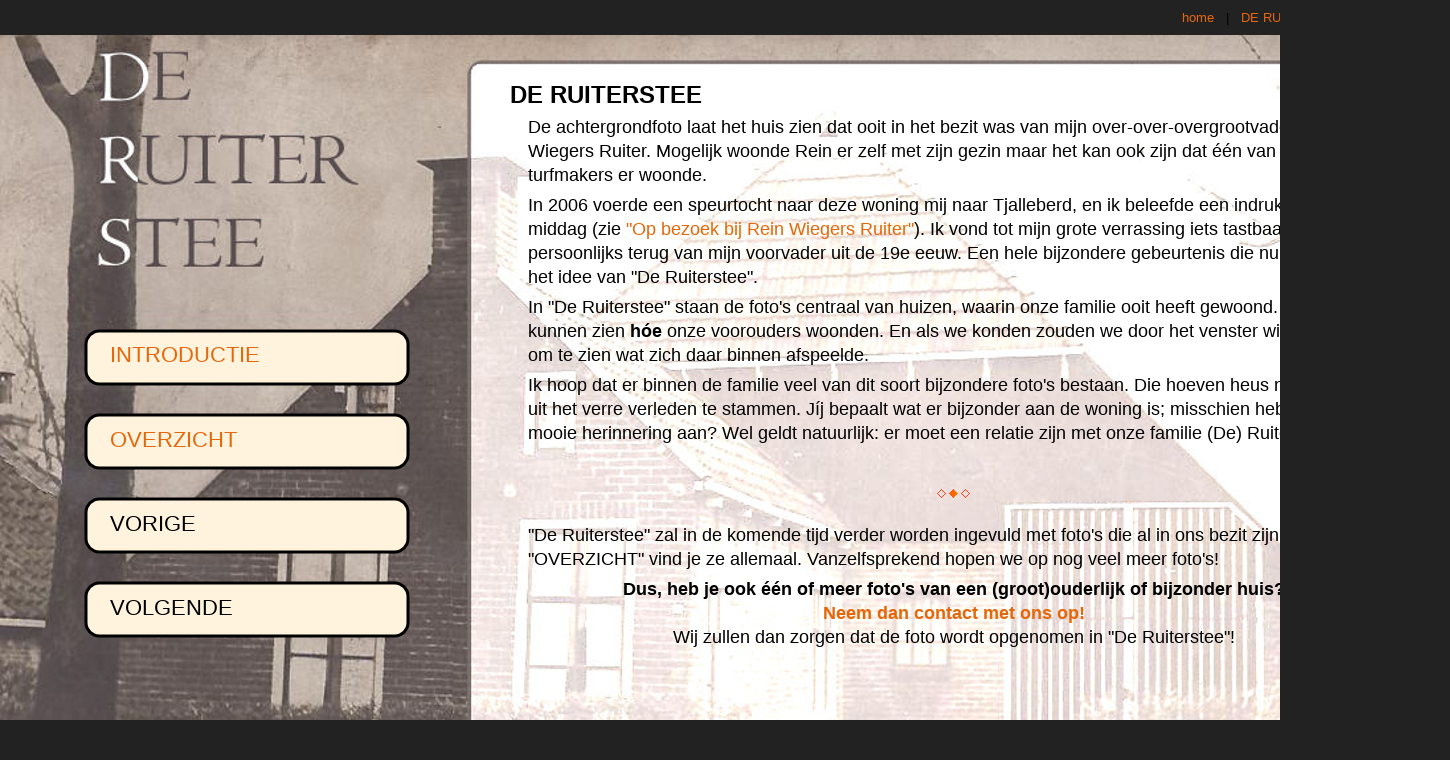

--- FILE ---
content_type: text/html; charset=UTF-8
request_url: https://www.ruitersporen.nl/ruiterstee/index.php?page=1
body_size: 1874
content:
	
<!DOCTYPE html PUBLIC "-//W3C//DTD XHTML 1.0 Transitional//EN" "http://www.w3.org/TR/xhtml1/DTD/xhtml1-transitional.dtd">
<html xmlns="http://www.w3.org/1999/xhtml">
<head>
<title>DE RUITERSTEE</title>
<meta name="description" content="Een overzicht van woningen die ooit bewoond zijn geweest door leden van de familie (De) Ruiter" />
<meta name="keywords" content="Ruiter, woningen, huizen" />
<meta http-equiv="Author" content="J.A. Ruiter" />
<meta http-equiv="Title" content="De Ruiterstee" />
<meta name='Robots' content='index,follow' />
<meta http-equiv="Content-Type" content="text/html; charset=utf-8" />
<link rel='shortcut icon' href='https://www.ruitersporen.nl/ruter.ico' />
<link href="ruiterstee26.css" rel="stylesheet" type="text/css" />
<link rel="stylesheet" href="../resources/fancybox/jquery.fancybox-1.3.4.css" type="text/css" media="screen" />
<script type="text/javascript" src="https://ajax.googleapis.com/ajax/libs/jquery/1.4/jquery.min.js"></script>
<script type="text/javascript" src="../resources/fancybox/jquery.fancybox-1.3.4.pack.js"></script>
<script type="text/javascript" src="../resources/fancybox/jquery.mousewheel-3.0.4.pack.js"></script>
<script type="text/javascript" src="../js/equalcolumns.js"></script>
<script type="text/javascript">
	$(document).ready(function() {
		$("a[rel=fotos]").fancybox({
			'transitionIn'	: 'elastic',
			'transitionOut'	: 'elastic',
			'titlePosition' 	: 'outside',
			'titleFormat'		: function(title, currentArray, currentIndex, currentOpts) {
				return '<span id="fancybox-title-over">Image ' + (currentIndex + 1) + ' / ' + currentArray.length + (title.length ? ' &nbsp; ' + title : '') + '</span>';
			}
		});
	});
</script>

</head>

<body>
<div id="wrap">
	<div id='main'>
		<div id='top'><a href='../index.php'>home</a>&nbsp;&nbsp;&nbsp;|&nbsp;&nbsp;&nbsp;<a href='?page=1'>DE RUITERSTEE</a>
&nbsp;&nbsp;&nbsp;|&nbsp;&nbsp;&nbsp;<a href='../stichting/index.php?page=10'>contact</a></div>
		<div id='page1'>
			<div id='left'>
				<div id='menu1'><a href='index1.php?page=1'>INTRODUCTIE</a></div>
				<div id='menu2'><a href='index1.php?page=2'>OVERZICHT</a></div>
		<div id='menu3'>VORIGE</div>
<div id='menu4'>VOLGENDE</div>
			</div>
			<div id='right'>
				<div id='photo'>
					<br />
<h2>DE RUITERSTEE</h2>
<p class='big'>
De achtergrondfoto laat het huis zien dat ooit in het bezit was van mijn over-over-overgrootvader Rein Wiegers Ruiter. Mogelijk woonde Rein er zelf met zijn gezin maar het kan ook zijn dat &eacute;&eacute;n van zijn turfmakers er woonde.</p>
<p class='big'>
In 2006 voerde een speurtocht naar deze woning mij naar Tjalleberd, en ik beleefde een indrukwekkende middag (zie <a href='../verhalen/verhalen.php?story=37'>"Op bezoek bij Rein Wiegers Ruiter"</a>). Ik vond tot mijn grote verrassing iets tastbaars &eacute;n persoonlijks terug van mijn voorvader uit de 19e eeuw. Een hele bijzondere gebeurtenis die nu resulteert in het idee van "De Ruiterstee".</p>
<p class='big'>In "De Ruiterstee" staan de foto's centraal van huizen, waarin onze familie ooit heeft gewoond. Zodat we kunnen zien <b>h&oacute;e</b> onze voorouders woonden. En als we konden zouden we door het venster willen kijken om te zien wat zich daar binnen afspeelde.<br />
</p>
<p class='big'>
Ik hoop dat er binnen de familie veel van dit soort bijzondere foto's bestaan. Die hoeven heus niet per se uit het verre verleden te stammen. J&iacute;j bepaalt wat er bijzonder aan de woning is; misschien heb je er een mooie herinnering aan? Wel geldt natuurlijk: er moet een relatie zijn met onze familie (De) Ruiter.</p>
<br />
<br />
<p class='cent'><img src='aii.gif' /><img src='ai.gif' /><img src='aii.gif' /></p>
<br />				
<p class='big'>"De Ruiterstee" zal in de komende tijd verder worden ingevuld met foto's die al in ons bezit zijn. Onder "OVERZICHT" vind je ze allemaal. Vanzelfsprekend hopen we op nog veel meer foto's! <br /></p>
<p class='big cent'><b>Dus, heb je ook &eacute;&eacute;n of meer foto's van een (groot)ouderlijk of bijzonder huis?<br />
<a href='mailto:info@ruitersporen.nl?subject=Betreft Ruiterstee'>Neem dan contact met ons op!</a></b><br />Wij zullen dan zorgen dat de foto wordt opgenomen in "De Ruiterstee"!</p>
<br /><br />
		
				
				</div>
			</div>
		</div>
		<div id='srs'></div>
	</div>
</div>
</body>
</html>


--- FILE ---
content_type: text/css
request_url: https://www.ruitersporen.nl/ruiterstee/ruiterstee26.css
body_size: 907
content:

/* standard elements */
* {
	margin: 0;
	padding: 0;
}

body {
	color : #000000;
	font-family: "Lucida Sans Unicode", Arial, Helvetica, sans-serif;
	font-weight: normal;
	background: #222222;
}
a {
	color: #e6670a;
	text-decoration: none;
}
a:hover {
	color: #999999;
	text-decoration: none;
}
a:focus {
}
#main{
	width: 1440px;
	height:924px;
	margin: auto;
}
#wrap{
	float: left;
	width: 100%;
}
#top {
	font-size : 0.8em;
	height : 16px;
	text-align : right;
	padding-top : 10px;
	width : auto;
	padding-right : 20px;
}
#top a{
	color: #e6670a;
	text-decoration: none;
}
#page1{
	width: 1440px;
	height:924px;
	padding-top : 18px;
	background-image: url(ruiterstee2024.jpg);
	background-position: left;
	background-repeat: no-repeat;
}
#page2{
	width: 1440px;
	height:924px;
	padding-top : 18px;
	background-image: url(ruiterstee2024a.jpg);
	background-position: left;
	background-repeat: no-repeat;
}
#photo{
	margin-top : 9px;
	width : auto;
	height : auto;
	font-size : 16px;
}
#left{
	clear : both;
	width : 350px;
	height : auto;
	float : left;
}
#right{
	padding-top : 10px;
	margin-right : 40px;
	width : 870px;
	height : 680px;
	float : right;
	padding-right : 20px;
}
.center{
	margin-left : 240px;
}
#menu1{
	float : left;
	margin-top : 298px;
	margin-left : 110px;
	width : 258px;
	height : 47px;
	font-size : 1.4em;
}
#menu2{
	float : left;
	margin-top : 38px;
	margin-left : 110px;
	width : 258px;
	height : 47px;
	font-size : 1.4em;
	}
#menu3{
	float : left;
	margin-top : 37px;
	margin-left : 110px;
	width : 258px;
	height : 47px;
	font-size : 1.4em;
}
#menu4{
	float : left;
	margin-top : 37px;
	margin-left : 110px;
	width : 258px;
	height : 47px;
	font-size : 1.4em;
}
#leftstee{
	float : left;
	margin-top : 473px;
	margin-left : 50px;
}
#leftstee a {
	color: #333333;
	text-decoration: none;
	border-bottom: 1px dotted #333333;
}
#leftstee a:hover {
	color: #999999;
	text-decoration: none;
}
#leftstee a img {
 border : none;
}

#rightstee{
	float : right;
	margin-top : 473px;
	margin-right : 50px;
}
#textstee{
	font-size : 16px;
	float : left;
	margin-top : 460px;
	margin-left : 50px;
	height : 120px;
	width : 550px;
}
.break{
	clear : both;
}
.little{
	font-size : 0.8em;
}
.large{
	font-size : 1.2em;
}
p{
	padding-left : 18px;
	padding-top  : 6px;
}
p.big {
	font-size : 18px;
	line-height : 24px;
}
p.cent {
	text-align: center 
}
p.right {
	font-size : 0.8em;
	font-weight : bold;
	text-align : right;
	padding-right : 12px;
	font-family : Arial;
}
p.special{
	margin-left : 50px;
	width : 550px;
	background: #cccccc;
}
td.dark{
	background-color : #6a6464;
	text-align : center;
}
#srs{
	clear: both;
	background-image: url(../images/copyrightsr.gif);
	background-repeat: no-repeat;
	margin-left : 1100px;
	width : 350px;
	height : 20px;
}
#sender{
	margin-left : 600px;
	font-style : italic;
	margin-top : 13px;
}
img.left, img.center, img.right {
 padding : 4px;
}
img.left {
	float : left;
	margin : 0 8px 5px 0;
}
img.center {
	display : block;
	margin : 0 auto 5px;
}
img.right {
	float : right;
	margin : 0 0 5px 8px;
}
img.clean {
	border : 0;
}
img.box {
	border : 1px solid #a19a90;
}
img {
	border : 0;
}
img.a{
	border : 0;
}
a.verder:link,
a.verder:visited,
a.verder:active{
	background-image: url(../images/verder2.gif);
	background-repeat: no-repeat;
	margin-left : 4px;
	padding-left : 11px;
}
a.verder:hover  {
	background-image: none;
	color: #cccccc;
	text-decoration: none;
}
table.big{
	font-size : 18px;
}

--- FILE ---
content_type: text/javascript
request_url: https://www.ruitersporen.nl/js/equalcolumns.js
body_size: 563
content:
//** Dynamic Drive Equal Columns Height script v1.01 (Nov 2nd, 06)
//** http://www.dynamicdrive.com/style/blog/entry/css-equal-columns-height-script/

var ddequalcolumns=new Object()
//Input IDs (id attr) of columns to equalize. Script will check if each corresponding column actually exists:
ddequalcolumns.columnswatch=["menuleft", "textpanel", ""]

ddequalcolumns.setHeights=function(reset){
var tallest=0
var resetit=(typeof reset=="string")? true : false
for (var i=0; i<this.columnswatch.length; i++){
if (document.getElementById(this.columnswatch[i])!=null){
if (resetit)
document.getElementById(this.columnswatch[i]).style.height="auto"
if (document.getElementById(this.columnswatch[i]).offsetHeight>tallest)
tallest=document.getElementById(this.columnswatch[i]).offsetHeight
}
}
if (tallest>0){
for (var i=0; i<this.columnswatch.length; i++){
if (document.getElementById(this.columnswatch[i])!=null)
document.getElementById(this.columnswatch[i]).style.height=tallest+"px"
}
}
}

ddequalcolumns.resetHeights=function(){
this.setHeights("reset")
}

ddequalcolumns.dotask=function(target, functionref, tasktype){ //assign a function to execute to an event handler (ie: onunload)
var tasktype=(window.addEventListener)? tasktype : "on"+tasktype
if (target.addEventListener)
target.addEventListener(tasktype, functionref, false)
else if (target.attachEvent)
target.attachEvent(tasktype, functionref)
}

ddequalcolumns.dotask(window, function(){ddequalcolumns.setHeights()}, "load")
ddequalcolumns.dotask(window, function(){if (typeof ddequalcolumns.timer!="undefined") clearTimeout(ddequalcolumns.timer); ddequalcolumns.timer=setTimeout("ddequalcolumns.resetHeights()", 200)}, "resize")

